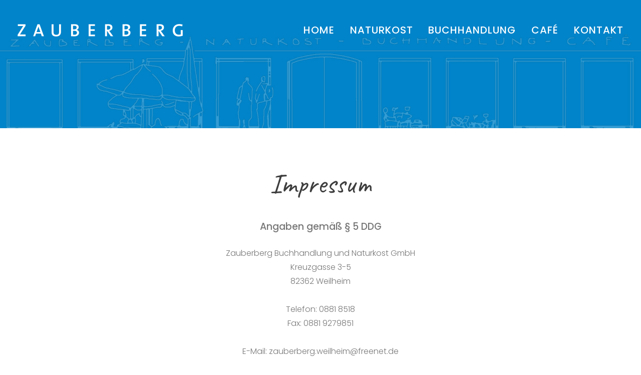

--- FILE ---
content_type: text/html; charset=utf-8
request_url: https://www.zauberberg-weilheim.de/impressum.html
body_size: 3039
content:
<!DOCTYPE html>
<html lang="de">

<head>
	<meta http-equiv="X-UA-Compatible" content="IE=edge">
	<meta name="viewport" content="width=device-width, initial-scale=1, minimum-scale=1.0, shrink-to-fit=no">
	<meta http-equiv="Content-type" content="text/html; charset=utf-8">
	<title>Impressum | Zauberberg in Weilheim</title>
	<meta name="description" content="Das Impressum von www.zauberberg.ebuch.de – allgemeine Informationen zur Zauberberg Buchhandlung und Naturkost GmbH.">
    <link rel="shortcut icon" href="img/favicon.ico" type="image/x-icon">
	<link rel="icon" type="image/png" sizes="32x32" href="img/favicon-32x32.png">
	<link rel="icon" type="image/png" sizes="96x96" href="img/favicon-96x96.png">
	<link rel="apple-touch-icon" sizes="180x180" href="img/apple-touch-icon.png">
	<link rel="stylesheet" href="css/plugin.css">
	<link rel="stylesheet" href="css/style.css">
</head>

<body>

	<div class="body">
		<header id="header" class="header-transparent header-effect-shrink" data-plugin-options="{'stickyEnabled': true, 'stickyEffect': 'shrink', 'stickyEnableOnBoxed': true, 'stickyEnableOnMobile': true, 'stickyChangeLogo': false, 'stickyStartAt': 1, 'stickyHeaderContainerHeight': 80}">
			<div class="header-body">
				<div class="header-container container">
					<div class="header-row">
						<div class="header-column header-column-logo">
							<div class="header-row">
								<div class="header-logo">
									<a href="index.html">
										<img alt="Zauberberg | Naturkost - Buchhandlung - Café | Weilheim" width="330" height="25" src="img/logo.png">
									</a>
								</div>
							</div>
						</div>
						<div class="header-column header-column-nav-menu justify-content-end w-100">
							<div class="header-row">
								<div class="header-nav header-nav-links header-nav-dropdowns-dark header-nav-light-text order-2 order-lg-1">
									<div class="header-nav-main header-nav-main-mobile-dark header-nav-main-square header-nav-main-dropdown-no-borders header-nav-main-effect-2 header-nav-main-sub-effect-1">
										<nav class="collapse">
											<ul class="nav nav-pills" id="mainNav">
												<li class="dropdown-primary">
													<a class="nav-link" href="index.html">
														Home
													</a>
												</li>
												<li class="dropdown-primary">
													<a class="nav-link" href="naturkost.html">
														Naturkost
													</a>
												</li>
												<li class="dropdown-primary">
													<a class="nav-link" href="buchhandlung.html">
														Buchhandlung
													</a>
												</li>
												<li class="dropdown-primary">
													<a class="nav-link" href="cafe.html">
														Café
													</a>
												</li>
												<li class="dropdown-primary">
													<a class="nav-link" href="kontakt.html">
														Kontakt
													</a>
												</li>
											</ul>
										</nav>
									</div>
									<button class="btn btn-lg header-btn-collapse-nav" data-toggle="collapse" data-target=".header-nav-main nav">
										<i class="fas fa-bars"></i>
									</button>
								</div>
							</div>
						</div>
					</div>
				</div>
			</div>
		</header>

		<div role="main" class="main">

			<div class="header-image-naturkost"></div>

			<section class="our-approach py-5 mb-4 mt-4 p-relative z-index-1">
				<div class="container">
					<div class="row">
						<div class="col-sm-12 d-flex flex-column align-items-start">
							<h1 class="text-12 mb-4 pb-2 w100 text-center ls-0 type-style">Impressum</h1>
							<p class="mb-4 text-4 line-height-6 w100 text-center font-weight-medium">Angaben gemäß § 5 DDG</p>
	
							<p class="mb-4 w100 text-center">
							Zauberberg Buchhandlung und Naturkost GmbH<br>
							Kreuzgasse 3-5<br>
							82362 Weilheim<br>
							<br>
							Telefon: 0881 8518<br>
							Fax: 0881 9279851<br>
							<br>
							E-Mail: <a href="mailto:zauberberg.weilheim@freenet.de">zauberberg.weilheim@freenet.de</a><br>
							<br>
							Geschäftsführer: Klaus Schuster, Agnes Schuster, Ellen Verwold<br>
							Registergericht: Amtsgericht München<br>
							Registernummer: HRB 128806<br>
							Umsatzsteuer-Identifikationsnummer: DE 206851292<br>
							<br>
							Wir sind ein kontrollierter Biobetrieb:<br>
							Kontrollnummer: DE-BY-007-06810-B<br>
							Kontrollstelle: DE-ÖKO-007<br>
							<br>
							Verbraucherstreitbeilegung/Universalschlichtungsstelle: Wir sind nicht bereit oder verpflichtet, an Streitbeilegungsverfahren vor einer Verbraucherschlichtungsstelle teilzunehmen.</p>
														
							<p class="mb-0 w100 text-center">

							<span class="type-style text-6">Haftung für Inhalte</span><br>
							Als Diensteanbieter sind wir gemäß § 7 Abs.1 DDG für eigene Inhalte auf diesen Seiten nach den allgemeinen Gesetzen verantwortlich. Nach §§ 8 bis 10 DDG sind wir als Diensteanbieter jedoch nicht verpflichtet, übermittelte oder gespeicherte fremde Informationen zu überwachen oder nach Umständen zu forschen, die auf eine rechtswidrige Tätigkeit hinweisen.<br>
							<br>	
							Verpflichtungen zur Entfernung oder Sperrung der Nutzung von Informationen nach den allgemeinen Gesetzen bleiben hiervon unberührt. Eine diesbezügliche Haftung ist jedoch erst ab dem Zeitpunkt der Kenntnis einer konkreten Rechtsverletzung möglich. Bei Bekanntwerden von entsprechenden Rechtsverletzungen werden wir diese Inhalte umgehend entfernen.<br>
							<br>
							<span class="type-style text-6">Haftung für Links</span><br>
							Unser Angebot enthält Links zu externen Websites Dritter, auf deren Inhalte wir keinen Einfluss haben. Deshalb können wir für diese fremden Inhalte auch keine Gewähr übernehmen. Für die Inhalte der verlinkten Seiten ist stets der jeweilige Anbieter oder Betreiber der Seiten verantwortlich. Die verlinkten Seiten wurden zum Zeitpunkt der Verlinkung auf mögliche Rechtsverstöße überprüft. Rechtswidrige Inhalte waren zum Zeitpunkt der Verlinkung nicht erkennbar.<br>
							<br>
							Eine permanente inhaltliche Kontrolle der verlinkten Seiten ist jedoch ohne konkrete Anhaltspunkte einer Rechtsverletzung nicht zumutbar. Bei Bekanntwerden von Rechtsverletzungen werden wir derartige Links umgehend entfernen.<br>
							<br>
							<span class="type-style text-6">Urheberrecht</span><br>
							Die durch die Seitenbetreiber erstellten Inhalte und Werke auf diesen Seiten unterliegen dem deutschen Urheberrecht. Die Vervielfältigung, Bearbeitung, Verbreitung und jede Art der Verwertung außerhalb der Grenzen des Urheberrechtes bedürfen der schriftlichen Zustimmung des jeweiligen Autors bzw. Erstellers. Downloads und Kopien dieser Seite sind nur für den privaten, nicht kommerziellen Gebrauch gestattet.<br>
							<br>
							Soweit die Inhalte auf dieser Seite nicht vom Betreiber erstellt wurden, werden die Urheberrechte Dritter beachtet. Insbesondere werden Inhalte Dritter als solche gekennzeichnet. Sollten Sie trotzdem auf eine Urheberrechtsverletzung aufmerksam werden, bitten wir um einen entsprechenden Hinweis. Bei Bekanntwerden von Rechtsverletzungen werden wir derartige Inhalte umgehend entfernen.<br>
							<br>
							<span class="type-style text-6">Webmaster</span><br>
							<a target="_blank" href="https://www.dsw-media.de/">dsw media Internetagentur</a></p>

							</div>
					</div>
				</div>
			</section>

		</div>

		<footer id="footer" class="mt-0 pt-5">
			<div class="container py-5">
				<div class="row justify-content-between">
					<div class="col-sm-12 col-info-footer">
						<div class="row">
							<div class="col-lg-12 col-xl-3 mb30 fmb40">
								<span class="d-block text-center text-uppercase text-color-primary font-weight-medium text-6 pb-3 appear-animation" data-appear-animation="fadeInUpShorter" data-appear-animation-delay="100">Zauberberg</span>
								<p class="mb-0 text-center text-color-light line-height-4 appear-animation" data-appear-animation="fadeInUpShorter" data-appear-animation-delay="150">Kreuzgasse 3-5<br>82362 Weilheim<br><a class="text-color-light text-color-hover-primary ls001" href="mailto:zauberberg.weilheim@freenet.de">zauberberg.weilheim@<br>freenet.de</a></p>
							</div>
							<div class="col-lg-4 col-xl-3 mb30">
								<span class="d-block text-center text-uppercase text-color-primary font-weight-medium text-6 pb-3 appear-animation" data-appear-animation="fadeInUpShorter" data-appear-animation-delay="100">Naturkost</span>
								<p class="mb-0 text-center text-color-light line-height-4 appear-animation" data-appear-animation="fadeInUpShorter" data-appear-animation-delay="150">Montag - Freitag 9 - 18 Uhr<br>Samstag 9 - 16 Uhr<br>Telefon <a href="tel:+4988140810" class="text-color-light">0881 - 40810</a></p>
							</div>
							<div class="col-lg-4 col-xl-3 mb30">
								<span class="d-block text-center text-uppercase text-color-primary font-weight-medium text-6 pb-3 appear-animation" data-appear-animation="fadeInUpShorter" data-appear-animation-delay="100">Buchhandlung</span>
								<p class="mb-0 text-center text-color-light line-height-4 appear-animation" data-appear-animation="fadeInUpShorter" data-appear-animation-delay="150">Montag - Freitag 9 - 18 Uhr<br>Samstag 9 - 16 Uhr<br>Telefon <a href="tel:+498818518" class="text-color-light">0881 - 8518</a></p>
							</div>
							<div class="col-lg-4 col-xl-3">
								<span class="d-block text-center text-uppercase text-color-primary font-weight-medium text-6 pb-3 appear-animation" data-appear-animation="fadeInUpShorter" data-appear-animation-delay="100">Café</span>
								<p class="mb-0 text-center text-color-light line-height-4 appear-animation" data-appear-animation="fadeInUpShorter" data-appear-animation-delay="150">geschlossen<!--Montag - Freitag 9 - 17 Uhr<br>Samstag 9 - 14 Uhr<br>Telefon <a href="tel:+498818518" class="text-color-light">0881 - 8518</a>--></p>
							</div>
						</div>
					</div>
				</div>
			</div>
			<div class="footer-bottom">
				<div class="container">
					<div class="d-flex justify-content-between flex-column-reverse flex-sm-row">
						<div class="p-0">
							<p class="mb-0 text-color-light">© 2023. Alle Rechte vorbehalten</p>
						</div>
						<div class="p-0">
							<p class="mb-0"><a class="text-color-light text-color-hover-primary" href="datenschutz.html">Datenschutz</a>&emsp;<a class="text-color-light text-color-hover-primary" href="impressum.html">Impressum</a></p>
						</div>
					</div>
				</div>
			</div>
		</footer>
	</div>

	<script src="js/script.min.js"></script>
	<script src="js/style.js"></script>

</body>

</html>